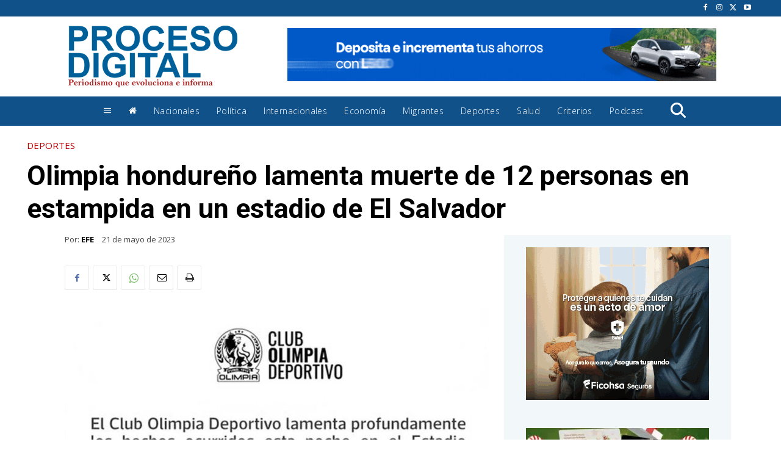

--- FILE ---
content_type: text/html; charset=UTF-8
request_url: https://proceso.hn/wp-admin/admin-ajax.php?td_theme_name=Newspaper&v=12.7.3
body_size: -137
content:
{"746969":99}

--- FILE ---
content_type: text/css
request_url: https://proceso.hn/wp-content/cache/autoptimize/css/autoptimize_d3cb6c623f0de88beb8c932e7ca7a902.css
body_size: 92
content:
.td-post-author-name{background:#fff;padding:5px 10px}.bloks-style-1{border:2px solid #000;padding:10px;box-shadow:0 6px 20px 10px rgba(0,0,0,.19)}.bloks-style-2{border-width:2px 0;border-color:#fff;border-style:solid;box-shadow:0 6px 20px 10px rgba(0,0,0,.19)}.tittle-anuario a{font-size:18px;color:#006996;font-weight:900;line-height:1.4;font-style:normal}.tittle-anuario{font-size:12px;color:#d00000;font-style:italic}